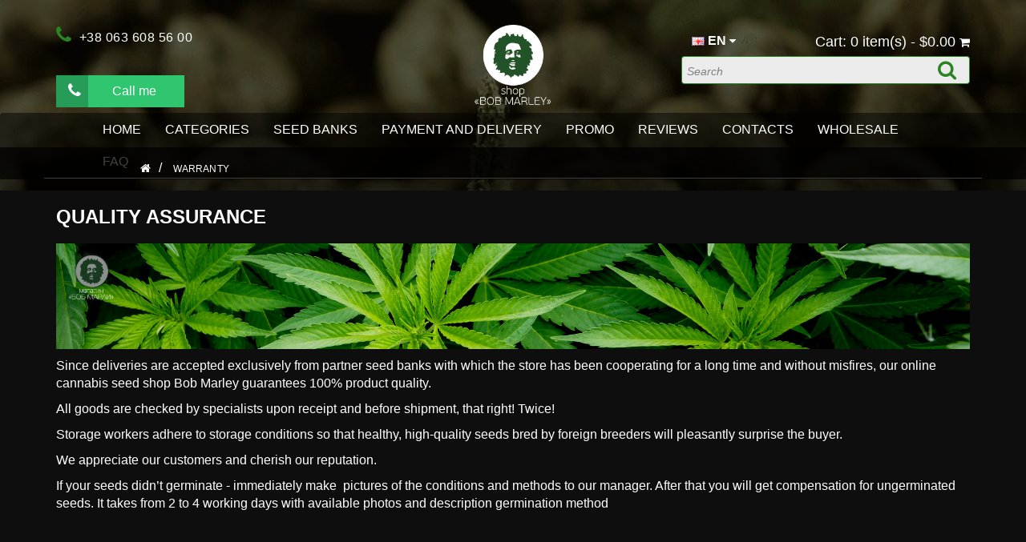

--- FILE ---
content_type: text/html; charset=utf-8
request_url: https://en.konoplisemena.com/garantiya
body_size: 5208
content:
<!DOCTYPE html> <!--[if IE]><![endif]--> <!--[if IE 8 ]><html dir="ltr" lang="en" class="ie8"><![endif]--> <!--[if IE 9 ]><html dir="ltr" lang="en" class="ie9"><![endif]--> <!--[if (gt IE 9)|!(IE)]><!--> <html dir="ltr" lang="en"> <!--<![endif]--> <head> <meta charset="UTF-8" /> <meta name="viewport" content="width=device-width, initial-scale=1"> <meta name = "format-detection" content = "telephone=no"> <meta http-equiv="X-UA-Compatible" content="IE=edge"> <title>Quality assurance for elite seeds from Bob Marley seed shop</title> <base href="https://en.konoplisemena.com/" /> <meta name="description" content="Cannabis seeds by mail with a germination guarantee. Anonymous purchase of top-quality rare stains" /> <meta name="keywords" content= "buy cannabis seeds, buy marijuana seeds, buy cannabis seeds, marijuana strains
" /> <meta property="og:title" content="Quality assurance for elite seeds from Bob Marley seed shop" /> <meta property="og:type" content="website" /> <meta property="og:url" content="https://en.konoplisemena.com/garantiya" /> <meta property="og:image" content="https://en.konoplisemena.com/image/catalog/semena-konoplien-min.png" /> <meta property="og:site_name" content="Bob Marley shop" /> <script src="catalog/view/javascript/jquery/jquery-2.1.1.min.js" type="text/javascript"></script> <link href="catalog/view/javascript/bootstrap/css/bootstrap.min.css" rel="stylesheet" media="screen" /> <script src="catalog/view/javascript/mf/jquery-ui.min.js" type="text/javascript"></script> <script src="catalog/view/javascript/bootstrap/js/bootstrap.min.js" type="text/javascript"></script> <link href="catalog/view/javascript/font-awesome/css/font-awesome.min.css" rel="stylesheet" > <link href="catalog/view/theme/theme420/css/stylesheet.css" rel="stylesheet"> <script src="catalog/view/theme/theme420/js/classie.js"></script> <link href="catalog/view/theme/theme420/css/lightslider.min.css" rel="stylesheet"> <link href="catalog/view/theme/theme420/css/style.css?v=9.2" rel="stylesheet"> <link href="catalog/view/theme/theme420/css/responsive.css?v=4" rel="stylesheet"> <link href="catalog/view/theme/theme420/jbcallme/css/jquery.jbcallme.css?v=2" rel="stylesheet"> <script src="catalog/view/theme/theme420/js/rating.js"></script> <script src="catalog/view/javascript/common.js?v=6" type="text/javascript"></script> <link href="https://en.konoplisemena.com/image/catalog/favicon.png" rel="icon" /> <!-- Global site tag (gtag.js) - Google Analytics --> <script async src="https://www.googletagmanager.com/gtag/js?id=UA-150093570-1"></script> <script>
  window.dataLayer = window.dataLayer || [];
  function gtag(){dataLayer.push(arguments);}
  gtag('js', new Date());

  gtag('config', 'UA-150093570-1');
</script> </head> <body class="information-information"> <header id="header-small"> <div class="head-darker"> <div class="container"> <div class="row"> <div class="col-sm-4"> <p class="phone-number"><i class="fa fa-phone"></i> <span class="hidden-xs hidden-sm">+38 063 608 56 00</span> <a class="visible-xs-inline visible-sm-inline" href="tel:+38 063 608 56 00">+38 063 608 56 00</a> </p> <!-- 
        <p class="phone-number"><i class="fa fa-phone"></i> <span class="hidden-xs hidden-sm"></span> <a class="visible-xs-inline visible-sm-inline" href="tel:"></a> </p> <p class="phone-number"><i class="fa fa-phone"></i> <span class="hidden-xs hidden-sm"></span> <a class="visible-xs-inline visible-sm-inline" href="tel:"></a> </p> <p class="phone-number"><i class="fa fa-phone"></i> <span class="hidden-xs hidden-sm">(Wholesale from 300 seeds)</span> <a class="visible-xs-inline visible-sm-inline" href="tel:"> (Опт)</a> </p> --> <div class="phone-number"> <button class="callme"><span class="fa fa-phone" aria-hidden="true"></span> Call me</button> </div> </div> <div class="col-sm-4"> <div id="logo"> <a href="https://en.konoplisemena.com/"><img src="https://en.konoplisemena.com/image/catalog/semena-konoplien-min.png" title="Bob Marley shop" alt="семена конопли купить" /></a> </div> </div> <div class="col-sm-4"> <div class="clearfix"> <div class="pull-left"> <div class="btn-group"> <button class="btn btn-link dropdown-toggle" data-toggle="dropdown" style="color:#fff;text-transform:uppercase;font-weight: bold;"> <img src="/image/flags/gb.png"> <span>en</span> <i class="fa fa-caret-down"></i> </button> <ul class="dropdown-menu" style="color:#fff;text-transform:uppercase;"> <li><a href="https://konoplisemena.com/ru/" style="color:#fff"><img src="/image/flags/ru.png" style="margin: 5px 5px"> ru</a></li> <li><a href="https://ge.konoplisemena.com/" style="color:#fff"><img src="/image/flags/ge.png" style="margin: 5px 5px"> ge</a></li> <li><a href="https://konoplisemena.com/ua" style="color:#fff"><img src="/image/flags/ua.png" style="margin: 5px 5px"> ua</a></li> </ul> </div> </div> <div class="cart-block"> <a href="/cart">
    Cart: 0 item(s) - $0.00  <i class="fa fa-shopping-cart"></i> </a> </div> </div> <div id="search" class="input-group"> <input type="text" name="search" value="" placeholder="Search" class="form-control input-lg" /> <span class="input-group-btn"> <button type="button" class="btn btn-default btn-lg"><i class="fa fa-search"></i></button> </span> </div> </div> </div> </div> <nav id="menu" class="navbar"> <div class="container"> <div class="navbar-header"><span id="category" class="visible-xs">Menu</span> <button type="button" class="btn btn-navbar navbar-toggle" data-toggle="collapse" data-target=".navbar-ex1-collapse"><i class="fa fa-bars"></i></button> </div> <div class="collapse navbar-collapse navbar-ex1-collapse"> <ul class="nav navbar-nav"> <li><a href="/">Home</a></li> <li class="dropdown"><a href="#" class="dropdown-toggle" data-toggle="dropdown">Categories</a> <div class="dropdown-menu"> <div class="dropdown-inner"> <ul class="list-unstyled"> <li><a href="/autofem">AUTOFEMINIZED</a></li> <li><a href="/feminized">FEMINIZED</a></li> <li><a href="/notfeminised">NOT FEMINIZED</a></li> <li><a href="/newbies">FOR NEWBIES</a></li> <li><a href="/indica">INDICA</a></li> <li><a href="/sativa">SATIVA</a></li> <li><a href="/indoor">INDOOR</a></li> <li><a href="/outdoor">OUTDOOR</a></li> <li><a href="/meditsinskie-sorta">Medical grades</a></li> <li><a href="/semena-konopli-poshtuchno">SEEDS POSTED</a></li> <li><a href="/populyarnyie-sorta-konopli">Popular varieties</a></li> <li><a href="/small">SMALL (40-80СМ)</a></li> <li><a href="/medium">MIDDLE (80-150СМ)</a></li> <li><a href="/big">BIG (160-220СМ)</a></li> <li><a href="/giants">GIANTS (2,4-3,5М)</a></li> </ul> </div> </div> </li> <li class="dropdown"><a href="sidbanki" class="dropdown-toggle" data-toggle="dropdown">Seed banks</a> <div class="dropdown-menu"> <div class="dropdown-inner"> <ul class="list-unstyled"> <li><a href="/bob-marley-seeds">BOB MARLEY SEEDS</a></li> <li><a href="/divine-seeds">Divine Seeds</a></li> <li><a href="/mandala-seeds">Mandala Seeds</a></li> <li><a href="semena-iz-gollandii">Holland</a></li> </ul> </div> </div> </li> <li class="dropdown"><a href="#" class="dropdown-toggle" data-toggle="dropdown">PAYMENT AND DELIVERY</a> <div class="dropdown-menu"> <div class="dropdown-inner"> <ul class="list-unstyled"> <li><a href="/oplata">PAYMENT</a></li> <li><a href="/garantiya">Warranty</a></li> <li><a href="/pricelist/">PRICE LIST</a></li> </ul> </div> </div> </li> <li class="dropdown"><a href="#" class="dropdown-toggle" data-toggle="dropdown">PROMO</a> <div class="dropdown-menu"> <div class="dropdown-inner"> <ul class="list-unstyled"> <li><a href="/specials/">Promo</a></li> <li><a href="/besplatno-semena-konopli/">Seeds for free</a></li> </ul> </div> </div> </li> <li><a href="/reviews/">Reviews</a></li> <li><a href="/contact-us/">Contacts</a></li> <li><a href="semena-konopli-optom">WHOLESALE</a></li> <li><a href="/faq/">FAQ</a></li> </ul> </div> </div> </nav> </div> </header> <div class="path"> <div class="container"> <ul class="breadcrumbs list-unstyled"> <li><a href="https://en.konoplisemena.com/"><i class="fa fa-home"></i></a></li> <li><a href="https://en.konoplisemena.com/garantiya">Warranty</a></li> </ul> </div> </div> <div class="container"> <div class="row"> <div id="content" class="col-sm-12 information"> <h1 class="title">Quality assurance</h1> <p><img src="https://konoplisemena.com/image/catalog/konoplisemena.jpg" title="Семена конопляные - гарантия" alt="Заказать семена конопляные почтой" class="img-responsive"></p> <p>Since deliveries are accepted exclusively from partner seed banks with which the store has been cooperating for a long time and without misfires, our online cannabis seed shop Bob Marley guarantees 100% product quality.</p><p>All goods are checked by specialists upon receipt and before shipment, that right! Twice!&nbsp;</p><p>Storage workers adhere to storage conditions so that healthy, high-quality seeds bred by foreign breeders will pleasantly surprise the buyer.&nbsp;</p><p>We appreciate our customers and cherish our reputation.</p><div><div>If your seeds didn’t germinate - immediately make&nbsp; pictures of the conditions and methods to our manager. After that you will get compensation for ungerminated seeds. It takes from 2 to 4 working days with available photos and description germination method</div></div><div><br></div><div><br></div><p><br></p><div><br></div> <p>Your pots should never be empty!</p><div>Best regards</div><div><br></div><div>Administration<br></div> <div class="article-info"> </div></div> </div> </div> <footer> <div class="container"> <div class="row"> <div class="col-sm-8"> <style>
          .footer_link_3, .footer_link_5, .footer_link_6{
            display:none!important;
          }
         </style> <ul class="nav navbar-nav"> <li  class='footer_link_1' > <a href="about_us" >
              About Us            </a> </li> <li  class='footer_link_2' > <a href="/reviews/" >
              Reviews            </a> </li> <li  class='footer_link_3' > <a href="/semena-konopli-optom/" >
              Wholesale            </a> </li> <li  class='footer_link_4' > <a href="contact-us/" >
              Contacts            </a> </li> <li  class='footer_link_5' > <a href="https://konoplisemena.com/" >
              Купить семена конопли            </a> </li> </ul> <p></p> </div> <div class="col-sm-4"> <span class="pull-right">Email: <a href="/cdn-cgi/l/email-protection#6615030302152409042b07140a031f26010b070f0a4805090b"><span class="__cf_email__" data-cfemail="a0d3c5c5c4d3e2cfc2edc1d2ccc5d9e0c7cdc1c9cc8ec3cfcd">[email&#160;protected]</span></a></span> </div> </div> <div class="copyright clearfix"> <!--      <div class="pull-left"> <a href="https://plus.google.com/u/0/106153040912777568305" target="_blank"> <img src="/image/catalog/gplus_icon.png"> </a> <a href="https://t.me/konoplisemena" target="_blank"> <img src="/image/tg-min.png"> </a> <a href="https://www.youtube.com/channel/UCYQ1yB3j9_8Dj9vyy20LPbQ" target="_blank"> <img src="/image/catalog/yt_icon.png"> </a> <a href="https://www.facebook.com/konoplisemena.BobMarley/" target="_blank"> <img src="/image/catalog/fb_icon.png"> </a> </div> --> <p class="pull-right">Acquired seeds can only be used for legal purposes. We remind you that their germination is prohibited. <br>
The information is intended for visitors over 18 years of age and for educational purposes. <br> <br> Bob Marley does not promote the use of cannabis and other psychotropic substances.
         <br>Copyright © 2026 Bob Marley shop All rights reserved.
      </p> </div> </div> </footer> <div class="modal fade bs-example-modal-sm" tabindex="-1" role="dialog"> <div class="modal-dialog modal-sm" role="document"> <div class="modal-content"> <div class="modal-header"> <button type="button" class="close" data-dismiss="modal" aria-label="Close"><span aria-hidden="true">&times;</span></button> <p class="modal-title">Item added</p> </div> <div class="modal-body"> </div> <div class="modal-footer"> <button type="button" class="btn btn-default" data-dismiss="modal">Keep Shopping</button> <a href="/cart" class="btn btn-primary">Place an Order</a> </div> </div><!-- /.modal-content --> </div> </div> <script data-cfasync="false" src="/cdn-cgi/scripts/5c5dd728/cloudflare-static/email-decode.min.js"></script><script src="catalog/view/theme/theme420/js/lightslider.min.js"></script> <script src="catalog/view/theme/theme420/jbcallme/js/jquery.jbcallme.min.js?v=1.1"></script> <script>
  $(".navbar-nav a[href='" + window.location.pathname + "']").addClass('active');

  function insertProperty(string, propName, propValue) {
    var propToReplace = "{{" + propName + "}}";
    string = string.replace(new RegExp(propToReplace, "g"), propValue);
    return string;
  }

  function getTemplate(template,callback) {
    $.ajax({url: '/catalog/view/theme/theme420/js/' + template + '.html', type: 'get'})
        .done(function( data ) {
          callback.call(data);
        });
  }

  function buildAttributes(attributes){
    var attributesHtml = '';
    attributes.forEach(function(attribute){
      attributesHtml = attributesHtml + '<li>' + attribute.name + ': ' + attribute.text + '</li>'
    });
    return attributesHtml;
  }

  $(document).ready(function() {

    $('.show-category').click(function() {
      $.ajax({ url: '/index.php?route=common/categlist/products', 
               type: 'post', 
               data: { category_id: $(this).data('category')}
             })
      .done(function( data ) {
        getTemplate('category-template' ,function () {
          var finalHtml = this;
          var category = data.category;

          finalHtml = insertProperty(finalHtml, 'name', category.name);
          finalHtml = insertProperty(finalHtml, 'image', category.image);
          finalHtml = insertProperty(finalHtml, 'url', category.url);
          finalHtml = insertProperty(finalHtml, 'description', category.description);

          getTemplate('product-template', function() {
            var productsHtml = '';
            category.products.forEach(function(product) {
              productHtml = this;
              productHtml = insertProperty(productHtml, 'name', product.name);
              productHtml = insertProperty(productHtml, 'attributes', buildAttributes(product.attributes));
              productHtml = insertProperty(productHtml, 'thumb', product.thumb);
              productHtml = insertProperty(productHtml, 'price', product.price);
              productHtml = insertProperty(productHtml, 'url', product.href);
              productHtml = insertProperty(productHtml, 'product_id', product.product_id);
              productsHtml = productsHtml + productHtml;
            }, this);
            finalHtml = insertProperty(finalHtml, 'products', productsHtml);
            $('.category-row').html(finalHtml);
            $('.category-row').show();
            $.scrollTo($('.category-row'), 800);
            //  $('.category-row').slideUp();
    //  $(category).slideDown('slow');
		//	setTimeout(function () {
    //    $('html, body').animate({
    //      scrollTop: $(category).offset().top
    //    }, 1000);
  	//	}, 500);            
          });
        });
      });

    });
    $('aside').append($('label[for="input-sort"]'));
    $('aside').append($('#input-sort'));
    $('aside').append($('label[for="input-limit"]'));
    $('aside').append($('#input-limit'));
    $('#list-view').parent().parent().remove();
      
        $('#thumbs').lightSlider({
            gallery:true,
            item:1,
            loop:true,
            thumbItem:3,
            autoWidth:false,
            thumbMargin: 10,
            slideMargin:10,
            enableDrag: false,
            currentPagerPosition:'left',
            onSliderLoad: function(el) {
				$('.lSPager').width($('.lSPager').width()+20);
			}
        	});	

$(function() {
    $("#rating_star").rating_widget({
        starLength: '5',
        initialValue: '',
        callbackFunctionName: 'processRating',
        inputAttr: 'entry-id',
        url: 'data-url'
    });
});
  });
</script> <!-- Facebook Pixel Code --> <script>
!function(f,b,e,v,n,t,s){if(f.fbq)return;n=f.fbq=function(){n.callMethod?
n.callMethod.apply(n,arguments):n.queue.push(arguments)};if(!f._fbq)f._fbq=n;
n.push=n;n.loaded=!0;n.version='2.0';n.queue=[];t=b.createElement(e);t.async=!0;
t.src=v;s=b.getElementsByTagName(e)[0];s.parentNode.insertBefore(t,s)}(window,
document,'script','https://connect.facebook.net/en_US/fbevents.js');
fbq('init', '1767913440141329'); // Insert your pixel ID here.
fbq('track', 'PageView');
</script> <noscript><img height="1" width="1" style="display:none"
src="https://www.facebook.com/tr?id=1767913440141329&ev=PageView&noscript=1"
/></noscript> <!-- DO NOT MODIFY --> <!-- End Facebook Pixel Code --> <!--VK--> <script type="text/javascript">(window.Image ? (new Image()) : document.createElement('img')).src = location.protocol + '//vk.com/rtrg?r=v2YAoH29PUOZt3HhAvbpWFDnzEibxXr2*dOeSaDr3epYC/ziP0UVmB5JsKO2nFz8gT00PQSsiUi3CJOJFy2pAQbee4qQP0ux5AFZ9IkCBgV*16F//bz4AWRR5GL2NJvAcO1vkpL7gP27Hecodz1*xCoEKz*dR3fpOrPMEBG*KH4-&pixel_id=1000061500';</script> </body> </html>


--- FILE ---
content_type: text/css
request_url: https://en.konoplisemena.com/catalog/view/theme/theme420/css/stylesheet.css
body_size: 3951
content:
* {
    -webkit-box-sizing: border-box;
    -moz-box-sizing: border-box;
    box-sizing: border-box;
}

html {
    color: #222;
    font-size: 1em;
    font-family: 'Calibri', sans-serif;
    line-height: 1.2;
    position: relative;
    min-height: 100%;
}

body {
	font-family: "Calibri", sans-serif, "Helvetica Neue",Helvetica,Arial;
	font-weight: 400;
	color: #fff;
    background-color: #0e0e0e;
	width: 100%;
    font-size: 16px;
    margin-bottom: 50px;
}

h1, h2, h3, h4, h5, h6 {
	color: #fff;
}
/* default font size */
.fa {
	font-size: 14px;
}
/* Override the bootstrap defaults */
h1 {
	font-size: 23px;
	text-transform: uppercase;
}
h2 {
	font-size: 27px;
}
h3 {
	font-size: 24px;
}
h4 {
	font-size: 15px;
}
h5 {
	font-size: 12px;
}
h6 {
	font-size: 14px;
}
a {
	color: #2b8422;
}
a:hover {
	text-decoration: none;
}
legend {
	font-size: 1em;
	padding: 7px 0px;
    border-bottom: 1px solid #2b8422;
    color: #fff;
    text-transform: uppercase;
    
}
label {
	font-size: 14px;
	font-weight: normal;
}
select.form-control, textarea.form-control, input[type="text"].form-control, input[type="password"].form-control, input[type="datetime"].form-control, input[type="datetime-local"].form-control, input[type="date"].form-control, input[type="month"].form-control, input[type="time"].form-control, input[type="week"].form-control, input[type="number"].form-control, input[type="email"].form-control, input[type="url"].form-control, input[type="search"].form-control, input[type="tel"].form-control, input[type="color"].form-control {
	font-size: 16px;
	padding: 0 0 0 5px;
}

.form-control {
  border-radius: 2px;
  -moz-border-radius: 2px;
  -webkit-border-radius: 2px;
  border-color: #2b8422;
  background-color: #000;
  color: #fff;
}

.form-control:focus {
    border-color: #73c76b;
    outline: 0;
    -webkit-box-shadow: inset 0 1px 1px rgba(0,0,0,.075),0 0 8px rgba(102, 233, 102, 0.6);
    box-shadow: inset 0 1px 1px rgba(0,0,0,.075),0 0 8px rgba(102, 233, 102, 0.6);
}

.input-group input, .input-group select, .input-group .dropdown-menu, .input-group .popover {
	font-size: 12px;
}
.input-group .input-group-addon {
	font-size: 12px;
	height: 30px;
}

.btn.focus, .btn:focus, .btn:hover {
    color: #fff;
    text-decoration: none;
}

/* Fix some bootstrap issues */
span.hidden-xs, span.hidden-sm, span.hidden-md, span.hidden-lg {
	display: inline;
}

.nav-tabs {
	margin-bottom: 15px;
}
div.required .control-label:before {
	content: '* ';
	color: #F00;
	font-weight: bold;
}

.control-label {padding:5px;}
/* Gradent to all drop down menus */
.dropdown-menu li > a:hover {
	text-decoration: none;
	color: #ffffff;
	background-color: #1d7412;
/*	background-image: linear-gradient(to bottom, #23a1d1, #1f90bb);*/
/*	background-repeat: repeat-x;*/
}
/* top */
#top {
	background-color: #000;
	border-bottom: 1px solid #e2e2e2;
	padding: 4px 0px 3px 0;
	min-height: 40px;
}
#top .container {
	padding: 0 20px;
}
#top #currency .currency-select {
	text-align: left;
}
#top #currency .currency-select:hover {
	text-shadow: none;
	color: #ffffff;
	background-color: #1d7412;
/*
	background-image: linear-gradient(to bottom, #23a1d1, #1f90bb);
	background-repeat: repeat-x;
*/
}
#top .btn-link, #top-links li, #top-links a {
	color: #fff;
	text-decoration: none;
}
#top .btn-link:hover, #top-links a:hover {
	color: #b0ffb0;
}
#top-links .dropdown-menu a {
	text-shadow: none;
}
#top-links .dropdown-menu a:hover {
	color: #FFF;
}
#top .btn-link strong {
	font-size: 14px;
        line-height: 14px;
}
#top-links {
	padding-top: 6px;
}
#top-links a + a {
	margin-left: 15px;
}
/* logo */
#logo {
	margin: 0 0 10px 0;
}
/* search */
#search {
	margin-bottom: 10px;
}
#search .input-lg {
    background: #ebebeb;
    box-shadow: none;
    font-weight: normal;
    border-radius: 4px;
    -moz-border-radius: 4px;
    -webkit-border-radius: 4px;
    color: #262626;
    font-size: 1.2em;
    height: 35px;
    padding-left: .3em;
  border-right: none;
}
#search .btn-lg {
    height: 35px;
    color: #2b8422;
    background: #ebebeb;
    border-left: none;
    margin-left: -3px;
}

#search .input-lg::-webkit-input-placeholder {
  color:#808080;
  font-style: italic;
  font-size: 14px;
}
#search .input-lg::-moz-placeholder {
    color:#808080;
  font-style: italic;
  font-size: 14px;
}/* Firefox 19+ */
#search .input-lg:-moz-placeholder {
  color:#808080;
  font-style: italic;
  font-size: 14px;
}/* Firefox 18- */
#search .input-lg:-ms-input-placeholder {
    color:#808080;
  font-style: italic;
  font-size: 14px;
}

#search .btn-lg .fa {
    margin: 0;
    padding: 0;
    font-size: 25px;
    margin-top: -6px;
}

/* cart */
#cart {
	margin-bottom: 10px;
}
#cart > .btn {
    font-size: 1.3em;
	line-height: 18px;
	color: #FFF;
}
#cart.open > .btn {
	background-image: none;
	background-color: rgba(255,255,255,0.1);
	border: 1px solid #FFF;
	color: #FFF;
	box-shadow: none;
	text-shadow: none;
}
#cart.open > .btn:hover {
	color: #FFF;
}
#cart .dropdown-menu {
	background-color: rgba(0,0,0,0.8);
    border-radius: 0;
	z-index: 1001;
	min-width: 100%;
}

#cart .dropdown-menu a {
  color: #2b8422;
}

.img-thumbnail {
  padding: 0;
}


#cart .dropdown-menu li p {
	margin: 20px 0;
}
/* menu */
#menu {
  min-height: 40px;
  text-transform: uppercase;
  margin-top: 30px;
  background-color: rgba(0,0,0,0.5);
}

#menu > .container {
  border-bottom: 1px #fff solid;
}

#menu .navbar-nav {
  float: none;
  margin: auto;
  width: 95%;
}

#menu .nav > li > a {
	color: #fff;
	text-shadow: 0 -1px 0 rgba(0, 0, 0, 0.25);
	padding: 10px 15px 10px 15px;
	min-height: 15px;
	background-color: transparent;
}
#menu .nav > li > a:hover, #menu .nav > li.open > a {
	background-color: rgba(0, 0, 0, 0.3);
}
#menu .dropdown-menu {
	padding-bottom: 5px;
}
#menu .dropdown-inner {
	display: table;
}
#menu .dropdown-inner ul {
	display: table-cell;
}
#menu .dropdown-inner a {
	min-width: 160px;
	display: block;
	padding: 3px 20px;
	clear: both;
	line-height: 20px;
	color: #fff;
	font-size: 12px;
}
#menu .dropdown-inner li a:hover {
	color: #FFFFFF;
}
#menu .see-all {
	display: block;
	margin-top: 0.5em;
	border-top: 1px solid #DDD;
	padding: 3px 20px;
	-webkit-border-radius: 0 0 4px 4px;
	-moz-border-radius: 0 0 4px 4px;
	border-radius: 0 0 3px 3px;
	font-size: 12px;
}
#menu .see-all:hover, #menu .see-all:focus {
	text-decoration: none;
	color: #ffffff;
	background-color: #229ac8;
	background-image: linear-gradient(to bottom, #23a1d1, #1f90bb);
	background-repeat: repeat-x;
}
#menu #category {
	float: left;
	padding-left: 15px;
	font-size: 16px;
	font-weight: 700;
	line-height: 40px;
	color: #fff;
	text-shadow: 0 1px 0 rgba(0, 0, 0, 0.2);
}
#menu .btn-navbar {
	font-size: 15px;
	font-stretch: expanded;
	color: #FFF;
	padding: 2px 18px;
	float: right;
	background-color: #229ac8;
	background-image: linear-gradient(to bottom, #23a1d1, #1f90bb);
	background-repeat: repeat-x;
	border-color: #1f90bb #1f90bb #145e7a;
}
#menu .btn-navbar:hover, #menu .btn-navbar:focus, #menu .btn-navbar:active, #menu .btn-navbar.disabled, #menu .btn-navbar[disabled] {
	color: #ffffff;
	background-color: #229ac8;
}

/* content */
/*#content {
	min-height: 600px;
}*/
/* footer */
footer {
    position: absolute;
    bottom: 0;
    width: 100%;
	margin-top: 30px;
	padding-top: 10px;
	color: #e2e2e2;
    height: 50px; 
}
footer hr {
	border-top: none;
	border-bottom: 1px solid #666;
}
footer a {
	color: #fff;
}
footer a:hover {
	color: #fff;
}
footer h5 {
	font-family: 'Calibri', sans-serif;
	font-size: 13px;
	font-weight: bold;
	color: #fff;
}
/* alert */
.alert {
  padding: 8px 14px 8px 14px;
  border-radius: 0;
  -moz-border-radius: 0;
  -webkit-border-radius: 0;
  background-color: transparent;
  color: #fff;
}

button.close {
  opacity: 1;
  color: #fff;
}

/* breadcrumb */
.breadcrumb {
	margin: 0 0 20px 0;
	padding: 8px 0;
	border: 1px solid #ddd;
}
.breadcrumb i {
	font-size: 15px;
}
.breadcrumb > li {
	text-shadow: 0 1px 0 #FFF;
	padding: 0 20px;
	position: relative;
	white-space: nowrap;
}
.breadcrumb > li + li:before {
	content: '';
	padding: 0;
}
.breadcrumb > li:after {
	content: '';
	display: block;
	position: absolute;
	top: -3px;
	right: -5px;
	width: 26px;
	height: 26px;
	border-right: 1px solid #DDD;
	border-bottom: 1px solid #DDD;
	-webkit-transform: rotate(-45deg);
	-moz-transform: rotate(-45deg);
	-o-transform: rotate(-45deg);
	transform: rotate(-45deg);
}
.pagination {
	margin: 0;
}
/* buttons */
.buttons {
	margin: 1em 0;
}
.btn {
	padding: 7.5px 12px;
	font-size: 12px;
	border-radius: 4px;
    border-color: #2b8422;
    background: #2b8422;
}
.btn-xs {
	font-size: 9px;
}
.btn-sm {
	font-size: 10.2px;
}
.btn-lg {
	padding: 10px 16px;
	font-size: 15px;
}
.btn-group > .btn, .btn-group > .dropdown-menu, .btn-group > .popover {
	font-size: 16px;
}
.btn-group > .btn-xs {
	font-size: 9px;
}
.btn-group > .btn-sm {
	font-size: 10.2px;
}
.btn-group > .btn-lg {
	font-size: 15px;
}
.btn-default {
	color: #777;
	text-shadow: 0 1px 0 rgba(255, 255, 255, 0.5);
	background-color: #e7e7e7;
	background-image: linear-gradient(to bottom, #eeeeee, #dddddd);
	background-repeat: repeat-x;
}
.btn-primary {
	color: #ffffff;
	text-shadow: 0 -1px 0 rgba(0, 0, 0, 0.25);
	background-color: #2b8422;
	background-repeat: repeat-x;
}
.btn-primary:hover, .btn-primary:active, .btn-primary.active, .btn-primary.disabled, .btn-primary[disabled] {
	background-color: #2b8422;
	background-position: 0 -15px;
  	border: 1px solid #cccccc;
}
.btn-warning {
	color: #ffffff;
	text-shadow: 0 -1px 0 rgba(0, 0, 0, 0.25);
	background-color: #faa732;
	background-image: linear-gradient(to bottom, #fbb450, #f89406);
	background-repeat: repeat-x;
	border-color: #f89406 #f89406 #ad6704;
}
.btn-warning:hover, .btn-warning:active, .btn-warning.active, .btn-warning.disabled, .btn-warning[disabled] {
	box-shadow: inset 0 1000px 0 rgba(0, 0, 0, 0.1);
}
.btn-danger {
	color: #ffffff;
	text-shadow: 0 -1px 0 rgba(0, 0, 0, 0.25);
	background-color: #da4f49;
	background-image: linear-gradient(to bottom, #ee5f5b, #bd362f);
	background-repeat: repeat-x;
	border-color: #bd362f #bd362f #802420;
}
.btn-danger:hover, .btn-danger:active, .btn-danger.active, .btn-danger.disabled, .btn-danger[disabled] {
	box-shadow: inset 0 1000px 0 rgba(0, 0, 0, 0.1);
}
.btn-success {
	color: #ffffff;
	text-shadow: 0 -1px 0 rgba(0, 0, 0, 0.25);
	background-color: #5bb75b;
	background-image: linear-gradient(to bottom, #62c462, #51a351);
	background-repeat: repeat-x;
	border-color: #51a351 #51a351 #387038;
}
.btn-success:hover, .btn-success:active, .btn-success.active, .btn-success.disabled, .btn-success[disabled] {
	box-shadow: inset 0 1000px 0 rgba(0, 0, 0, 0.1);
}
.btn-info {
	color: #ffffff;
	text-shadow: 0 -1px 0 rgba(0, 0, 0, 0.25);
	background-color: #df5c39;
	background-image: linear-gradient(to bottom, #e06342, #dc512c);
	background-repeat: repeat-x;
	border-color: #dc512c #dc512c #a2371a;
}
.btn-info:hover, .btn-info:active, .btn-info.active, .btn-info.disabled, .btn-info[disabled] {
	background-image: none;
	background-color: #df5c39;
}
.btn-link {
	border-color: rgba(0, 0, 0, 0);
	cursor: pointer;
	color: #23A1D1;
	border-radius: 0;
}
.btn-link, .btn-link:active, .btn-link[disabled] {
	background-color: rgba(0, 0, 0, 0);
	background-image: none;
	box-shadow: none;
}
.btn-inverse {
	color: #ffffff;
	text-shadow: 0 -1px 0 rgba(0, 0, 0, 0.25);
	background-color: #363636;
	background-image: linear-gradient(to bottom, #444444, #222222);
	background-repeat: repeat-x;
	border-color: #222222 #222222 #000000;
}
.btn-inverse:hover, .btn-inverse:active, .btn-inverse.active, .btn-inverse.disabled, .btn-inverse[disabled] {
	background-color: #222222;
	background-image: linear-gradient(to bottom, #333333, #111111);
}
/* list group */
.list-group a {
	border: 1px solid #DDDDDD;
	color: #888888;
	padding: 8px 12px;
}
.list-group a.active, .list-group a.active:hover, .list-group a:hover {
	color: #444444;
	background: #eeeeee;
	border: 1px solid #DDDDDD;
	text-shadow: 0 1px 0 #FFF;
}
/* carousel */
.carousel-caption {
	color: #FFFFFF;
	text-shadow: 0 1px 0 #000000;
}
.carousel-control .icon-prev:before {
	content: '\f053';
	font-family: FontAwesome;
}
.carousel-control .icon-next:before {
	content: '\f054';
	font-family: FontAwesome;
}
/* product list */
.product-thumb {
	margin-bottom: 20px;
	overflow: auto;
}
.product-thumb .image {
	text-align: center;
}
.product-thumb .image a {
	display: block;
}
.product-thumb .image a:hover {
	opacity: 0.8;
}
.product-thumb .image img {
	margin-left: auto;
	margin-right: auto;
}
.product-grid .product-thumb .image {
	float: none;
}

.product-thumb h4 {
	font-weight: bold;
}
.product-thumb .caption {
	padding: 0 20px;
	min-height: 180px;
}
.product-list .product-thumb .caption {
	margin-left: 230px;
}

.product-thumb .rating {
	padding-bottom: 10px;
}
.rating .fa-stack {
	font-size: 8px;
}
.rating .fa-star-o {
	color: #999;
	font-size: 15px;
}
.rating .fa-star {
	color: #2b8422;
	font-size: 15px;
}
.rating .fa-star + .fa-star-o {
	color: #2b8422;
}
h2.price {
	margin: 0;
}
.product-thumb .price {
  color: #fff;
  font-size: 30px;
  float: left;
  padding-right: 20px;
}
.product-thumb .price-new {
	font-weight: 600;
}
.product-thumb .price-old {
	color: #999;
	text-decoration: line-through;
	margin-left: 10px;
}
.product-thumb .price-tax {
	color: #999;
	font-size: 12px;
	display: block;
}
.product-thumb .button-group {
	border-top: 1px solid #ddd;
	background-color: #eee;
	overflow: auto;
}
.product-list .product-thumb .button-group {
	border-left: 1px solid #ddd;
}

.product-thumb .button-group button {
	width: 60%;
	border: none;
	display: inline-block;
	float: left;
	background-color: #eee;
	color: #888;
	line-height: 38px;
	font-weight: bold;
	text-align: center;
	text-transform: uppercase;
}
.product-thumb .button-group button + button {
	width: 20%;
	border-left: 1px solid #ddd;
}
.product-thumb .button-group button:hover {
	color: #444;
	background-color: #ddd;
	text-decoration: none;
	cursor: pointer;
}

.thumbnails {
	overflow: auto;
	clear: both;
	list-style: none;
	padding: 0;
	margin: 0;
}
.thumbnails > li {
	margin-left: 20px;
}
.thumbnails {
	margin-left: -20px;
}
.thumbnails > img {
	width: 100%;
}
.image-additional a {
	margin-bottom: 20px;
	padding: 5px;
	display: block;
	border: 1px solid #ddd;
}
.image-additional {
	max-width: 78px;
}
.thumbnails .image-additional {
	float: left;
	margin-left: 20px;
}


/* fixed product layouts used in left and right columns */
#column-left .product-layout, #column-right .product-layout {
	width: 100%;
}

/* fixed mobile cart quantity input */
.input-group .form-control[name^=quantity] {
	min-width: 50px;
}

/* Missing focus and border color to overwrite bootstrap */
.btn-info:hover, .btn-info:active, .btn-info.active, .btn-info.disabled, .btn-info[disabled] {
    background-image: none;
    background-color: #df5c39;
}

.hidden {display: none;}

blockquote {
	font-size: 16px;
	font-style: italic;
}

--- FILE ---
content_type: text/css
request_url: https://en.konoplisemena.com/catalog/view/theme/theme420/css/style.css?v=9.2
body_size: 7239
content:
.active.btn:focus, .btn:focus, .btn:focus:active, .focus.active.btn, .focus.btn, .focus.btn:active, a, a:active, a:focus, button, span {
    outline: none;
}
.dropdown-menu {
    border-radius: 0;
    border: 1px #fff solid;
    background-color: #000;
}
#header-main {
    display: block;
    text-align: center;
    background: url("../img/header_bg.jpg") no-repeat center top;
    position: relative;
    min-height: 700px;
}
#header-main .head-darker {
    padding-top: 1.57em;
    background-color: rgba(0, 0, 0, 0.5);
}
#header-main>.container.smaller {
    min-height: 208px;
}
#header-main #logo img {
    -webkit-transition: all .3s;
    -moz-transition: all .3s;
    -ms-transition: all .3s;
    -o-transition: all .3s;
    transition: all .3s;
}
#header-main>.container.smaller #logo img {
    height: 100px;
}
#header-small {
    display: block;
    text-align: center;
    background: url("../img/header_bg_sm.jpg") no-repeat center top;
    background-size: cover;
    position: relative;
    min-height: 238px;
}
#header-small .head-darker {
    padding-top: 31px;
    background-color: rgba(0, 0, 0, 0.5);
}
#header-small #logo img {
    height: 100px;
}
#header-small #menu {
    margin-top: 0;
}
.container.main {
    min-height: 1000px;
}
.scroll-down {
    position: absolute;
    bottom: 3.4em;
    left: 0;
    right: 0;
    margin: auto;
    width: 25px;
    height: 66px;
}
#header-main>.container {
    text-align: center;
    position: relative;
    -webkit-transition: min-height .3s;
    -moz-transition: min-height .3s;
    -ms-transition: min-height .3s;
    -o-transition: min-height .3s;
    transition: min-height .3s;
}
.phone-number {
    color: #fff;
    font-size: 16px;
    letter-spacing: .03em;
    margin-bottom: .28em;
    text-align: left;
}
.phone-number .fa {
    color: #2b8422;
    font-size: 1.5em;
    margin-right: 5px;
}
.phone-number a, .phone-number a:focus, .phone-number a:hover {
    color: #fff;
    border-bottom: 1px #fff dashed;
}
.nav .open>a, .nav .open>a:focus, .nav .open>a:hover {
    background-color: #000;
}
.navbar-nav li a.active:before {
    content: '';
    position: absolute;
    bottom: -2px;
    height: 3px;
    left: 0;
    right: 0;
    background: url("../img/menu_item_shine.png") no-repeat center top;
}
.header-content {
    position: absolute;
    top: 50%;
    padding: 0 50px;
    width: 100%;
    text-align: center;
    background-color: rgba(0, 0, 0, 0.5);
    font-size: 18px;
    text-transform: uppercase;
    padding-top: 30px;
}
.header-content .row {
    margin-bottom: 30px;
}
.header-content p {
    margin-top: 15px;
}
.header-content a, .header-content a:hover {
    color: #fff;
}
.header-content-inner {
    max-width: 1000px;
    margin-left: auto;
    margin-right: auto;
}
.header-content-inner h1 {
    font-size: 48px;
    text-transform: uppercase;
}
.header-content-inner hr {
    margin: 30px auto;
    border-color: #2b8422;
    border-width: 1px;
    max-width: 360px;
}
.cart-block {
    float: right;
    padding-top: 9px;
}
.cart-block>.fa {
    font-size: 1.3em;
}
.cart-block a {
    color: #fff;
    font-size: 18px;
}
.btn-transparent {
    border-radius: 0;
    background-color: transparent;
    border: 1px solid #fff;
}
.category-row {
    display: none;
}
.caption h4 a {
    text-transform: uppercase;
    font-size: 20px;
    color: #2b8422;
}
.category-view {
    padding-top: 1.45em;
    padding-bottom: 3.85em;
    min-height: 600px;
}
.item>.title {
    position: absolute;
    top: 0;
    left: 0;
    right: 0;
    min-height: 110px;
    padding-top: .8em;
    padding-bottom: 1.455em;
    background: url("../img/item_title_bg.png") repeat-x center top;
    -webkit-transition: top .3s ease-in-out;
    -moz-transition: top .3s ease-in-out;
    -ms-transition: top .3s ease-in-out;
    -o-transition: top .3s ease-in-out;
    transition: top .3s ease-in-out;
    margin: 0;
    text-transform: uppercase;
    text-align: center;
}
.item .title {
    color: #fff;
    text-transform: uppercase;
    text-align: center;
    padding: 19px 30px 0 30px;
}
.item a {
    color: #fff;
}
.item__caption .title {
    border-bottom: 1px solid #2b8422;
    padding-bottom: .7em;
    margin-bottom: .75em;
    text-transform: uppercase;
    text-align: center;
}
.category-view .col-sm-3 {
    padding: 0;
}
.item__caption {
    position: absolute;
    top: 0;
    left: 0;
    right: 0;
    bottom: 0;
    padding-top: 0;
    padding-left: 1em;
    padding-right: .83em;
    background-color: rgba(0, 0, 0, .6);
    max-height: 0;
    overflow: hidden;
    -webkit-transition: all .3s ease-in-out;
    -moz-transition: all .3s ease-in-out;
    -ms-transition: all .3s ease-in-out;
    -o-transition: all .3s ease-in-out;
    transition: all .3s ease-in-out;
    z-index: 11;
}
.item {
    position: relative;
    overflow: hidden;
    border: 1px solid #000;
}
.item:hover {
    border-color: rgb(43, 132, 34);
}
.item:hover .item__caption {
    max-height: 1000px;
    padding-top: 1.15em;
}
.item:hover>.title {
    top: -100%}
.category-view__example {
    position: relative;
    min-height: 375px;
}
.item .discount {
    position: absolute;
    bottom: 0;
    right: 0;
    padding-right: .2em;
    padding-bottom: .45em;
}
.item .discount:before {
    content: '';
    position: absolute;
    right: 0;
    bottom: 0;
    width: 0;
    height: 0;
    border-style: solid;
    border-width: 0 0 62px 62px;
    border-color: transparent transparent #e50e0e transparent;
    z-index: 1;
}
.item .discount p {
    display: inline-block;
    vertical-align: top;
    color: #fff;
    font-size: 1.1em;
    position: relative;
    z-index: 10;
    top: 15px;
}
.specials__category__example .item__caption li {
    font-size: .65em;
    margin-bottom: 2px;
}
.specials__category__example .item__caption__buy .price {
    font-size: 1em;
    margin-bottom: .25em;
}
.specials__category__example .item__caption__buy {
    padding-bottom: 0.25em;
}
.specials__category__example .item__caption__buy .btn {
    min-width: 110px;
    min-height: 20px;
    padding: 0;
}
.item__caption ul li {
    margin-bottom: .04em;
}
.show-all {
    position: absolute;
    bottom: 0;
    left: 0;
    right: 0;
}
.show-all>a {
    font-size: 1.4em;
    text-decoration: none;
    display: inline-block;
    vertical-align: top;
    color: #2b8422;
    background-color: #1f1f1f;
    min-width: 217px;
    min-height: 43px;
    text-align: center;
    padding: .55em 1.2em;
    position: relative;
    cursor: pointer;
}
.show-all>a:active, .show-all>a:focus, .show-all>a:hover {
    background-color: rgb(43, 132, 34);
    color: #fff;
}
.show-all>a:after, .show-all>a:after {
    content: '>>';
    position: absolute;
    font-size: 1.1em;
    text-decoration: none;
    display: inline-block;
    vertical-align: top;
    text-align: center;
    background-color: #1f1f1f;
    top: 0;
    bottom: 0;
    padding: .42em .64em;
    right: -2.44em;
}
.show-all>a:active:after, .show-all>a:active:after, .show-all>a:focus:after, .show-all>a:focus:after, .show-all>a:hover:after, .show-all>a:hover:after {
    background-color: rgb(43, 132, 34);
    color: #fff;
}
.category-view__example--desc__details {
    padding-left: .8em;
    padding-top: .35em;
    padding-bottom: .3em;
    margin-bottom: 15px;
    padding-right: 15px;
    border-left: 3px solid #2b8422;
    font-size: 1.1em;
}
.item__caption__buy {
    text-align: center;
    padding-bottom: 1.25em;
}
.item__caption__buy .price {
    margin-bottom: 0.55em;
    font-size: 2em;
}
.item__caption__buy button, .product-layout button {
    text-decoration: none;
    color: #fff;
    font-size: 1.15em;
    border-radius: 5px;
    -moz-border-radius: 5px;
    -webkit-border-radius: 5px;
    background-color: rgb(43, 132, 34);
    min-width: 131px;
    min-height: 33px;
    padding: .1em 1.6em;
    display: inline-block;
    border: none;
}
.item-buy {
    text-align: center;
    margin-bottom: 30px;
}
.product-list .item {
    display: none;
}
.product-grid .product-thumb {
    display: none;
}
.product-grid ul {
    font-size: 14px;
}
.product-grid .item {
    margin-bottom: 5px;
}
.product-grid .price {
    font-size: 22px;
    margin-bottom: 5px;
    text-align: center;
}
h1.title {
    font-size: 24px;
}
.title {
    margin: 0;
    font-weight: bold;
    color: #2b8422;
    text-transform: uppercase;
    padding-bottom: 20px;
}
.special-info .title .icon {
    margin-right: 1em;
}
.icon-title {
    display: inline-block;
    vertical-align: top;
    width: 20px;
    height: 20px;
    background: url("../img/sprites.png") no-repeat center top;
}
.icon--attention {
    background-position: -36px -61px;
    height: 29px;
    width: 34px;
    font-size: 24px;
    font-weight: bold;
    font-style: normal;
    color: #fff;
    text-align: center;
    padding-top: .08em;
}
@-moz-document url-prefix() {
    .title {
    margin-top: 20px;
}
}
.special-info {
    border-bottom: 1px solid #2b8422;
    padding: 20px 20px 10px 20px;
    margin: 10px 0 20px 0;
    background: url("../img/cat_view_bg.jpg") no-repeat center top;
}
.special-info .fa {
    font-size: 30px;
    padding-right: 20px;
    color: #ad7;
}
.information {
    padding-top: 20px;
}
.information>.title {
    color: #fff;
    text-transform: uppercase;
}
.info {
    padding-top: 15px;
    background: url("../img/cat_view_bg.jpg") center top;
    -webkit-box-shadow: 1px 1px 5px 6px rgba(0, 0, 0, 0.5);
    -moz-box-shadow: 1px 1px 5px 6px rgba(0, 0, 0, 0.5);
    box-shadow: 1px 1px 5px 6px rgba(0, 0, 0, 0.5);
}
.path {
    background-color: rgba(0, 0, 0, 0.75);
    text-align: left;
    position: relative;
    margin-top: -54px;
}
@-moz-document url-prefix() {
    .path {
    margin-top: -54px;
}
}
ul.breadcrumbs {
    padding: 15px 0 7px;
}
.breadcrumbs li {
    display: inline-block;
    vertical-align: top;
}
.breadcrumbs li:after, .breadcrumbs li:after {
    content: '/';
    position: relative;
    color: #fff;
    font-size: 1em;
    margin: 0 10px 0 10px;
}
.breadcrumbs li:last-child:after, .breadcrumbs li:last-child:after {
    display: none;
}
.breadcrumbs li a {
    color: #fff;
    text-decoration: none;
    font-size: .75em;
    letter-spacing: .01em;
    text-transform: uppercase;
}
#button-cart {
    width: 135px;
    display: inline-block;
}
#input-quantity {
    display: inline-block;
    width: 65px;
    height: 41px;
    margin: 10px;
}
.thumbs {
    margin-top: .5em;
}
.product-photos .lSSlideWrapper {
    overflow: hidden;
    position: initial;
}
.product-photos .lSSlideOuter {
    position: relative;
}
.product-photos .lSSlideOuter .lSPager.lSGallery {
    padding-top: .95em;
}
.product-photos .lSSlideOuter .lSPager.lSGallery:before {
    content: '';
    position: absolute;
    top: 0;
    bottom: 0;
    width: 15px;
    left: -15px;
}
.product-photos .lSAction>a {
    width: 9px;
    height: 16px;
    top: auto;
    bottom: 10%;
    background: url("../img/sprites.png") no-repeat;
}
.product-photos .lSAction>.lSPrev {
    background-position: -7px -100px;
    left: 2px;
}
.product-photos .lSAction>.lSNext {
    background-position: -51px -99px;
    right: 2px;
}
.lSSlideOuter .lSPager.lSGallery li.active, .lSSlideOuter .lSPager.lSGallery li:hover {
    border-radius: 0;
    -moz-border-radius: 0;
    -webkit-border-radius: 0;
    border: 1px solid #2b8422;
}
.lSSlideOuter .lSPager.lSGallery li.active a {
    display: block;
    width: 100%;
    height: 100%;
    position: relative;
}
.lSSlideOuter .lSPager.lSGallery li.active a:before, .lSSlideOuter .lSPager.lSGallery li.active a:before {
    content: '';
    position: absolute;
    top: 0;
    bottom: 0;
    left: 0;
    right: 0;
    background-color: rgba(0, 0, 0, .5);
}
.product-video {
    border-top: 1px solid #2b8422;
    margin-top: 1.15em;
    padding-top: 2.5em;
}
.product-video .title {
    margin-bottom: .6em;
    text-transform: uppercase;
    color: #fff;
}
.price {
    font-size: 25px;
    font-weight: bold;
}
.desc-details {
    position: relative;
    margin-top: 2.55em;
    padding-left: .95em;
    padding-top: .45em;
    border-bottom: 1px solid #2b8422;
    padding-bottom: 2.9em;
    margin-bottom: 20px;
}
.desc-details:before {
    content: '';
    position: absolute;
    width: 3px;
    height: 43px;
    background-color: #2b8422;
    left: 0;
    top: 70px;
}
.desc-details .title {
    font-size: 14px;
    padding-bottom: 5px;
}
.advantages-list {
    background-color: #1d1d1d;
}
#write-review {
    display: none;
}
.nav-tabs>li>a {
    border-radius: 0;
}
.nav-tabs>li.active>a, .nav-tabs>li.active>a:focus, .nav-tabs>li.active>a:hover {
    color: #fff;
    background-color: #000;
}
.single-review .date-added {
    color: #2b8422;
    float: right;
}
.single-review .author {
    float: left;
}
.single-review {
    margin-top: 1.35em;
}
.single-review__heading {
    margin-bottom: .7em;
}
.evaluation {
    margin-top: .6em;
}
.evaluation .fa-stack {
    color: #2b8422;
    width: 1em;
}
.add-review {
    cursor: pointer;
    text-decoration: none;
    text-transform: none;
    color: #2b8422;
    background-color: #191919;
    border-radius: 0;
    -moz-border-radius: 0;
    -webkit-border-radius: 0;
    margin-top: 3.2em;
    padding: .3em 1.35em;
}
.reviews-description {
    font-size: 14px;
}
.review-sign {
    margin-bottom: 10px;
    font-size: 14px;
}
.reviews-author {
    font-weight: bold;
    float: left;
}
.reviews-product {
    font-weight: bold;
    float: left;
    margin-left: 30px;
}
.reviews-product a:hover {
    color: #aaa;
}
.reviews-date {
    float: right;
    color: #2b8422;
}
@media (max-width:1169px) {
    .product-photos .lSSlideOuter .lSPager.lSGallery li {
    height: auto;
}
}
@media (max-width:655px) {
    .item img {
    max-width: initial;
}
.catalog__item .item img {
    max-width: 100%}
.product-photos {
    width: 100%;
    float: none;
}
.product__desc {
    margin-top: 2em;
}
.buy .title {
    display: inline-block;
}
.buy .common-btn {
    margin-left: 10%}
.thumbs .lslide {
    height: 360px;
}
.thumbs .lslide img {
    height: 100%}
}
.similar {
    padding-top: 3em;
    padding-bottom: 5em;
}
.similar .similar__example {
    width: 16.666666%;
    padding-left: 15px;
    padding-right: 15px;
    float: left;
}
.similar .row>.title {
    text-transform: uppercase;
    color: #fff;
    margin-bottom: 2.1em;
}
.similar__example .item img {
    height: auto;
}
.similar__example .item:hover .item__caption {
    padding-top: .7em;
}
.similar__example .item__caption .title {
    padding-bottom: .55em;
}
.similar__example .item__caption {
    padding-left: .7em;
    padding-right: .5em;
}
.similar__example .item__caption p {
    font-size: .49em;
}
.similar__example .item__caption__buy {
    padding-bottom: .9em;
}
.similar__example .item__caption .btn {
    font-size: .7em;
    font-weight: 300;
    min-height: 18px;
    padding: .1em 1.6em;
    min-width: 74px;
}
.similar__example .item__caption__buy .price {
    margin-bottom: 0.25em;
    font-size: .9em;
}
.item img {
    width: 100%}
.modal-content {
    background-color: #333;
}
.article-info {
    padding-top: 1.9em;
    margin-bottom: 3.1em;
    position: relative;
    font-size: 1.1em;
}
.article-info p:first-child:before, .article-info p:first-child:before {
    content: '';
    position: absolute;
    width: 4px;
    height: 43px;
    background-color: #2b8422;
    left: 0;
    top: 0;
}
.article-info p {
    padding-left: 1.45em;
    text-align: justify;
    position: relative;
}
.information>h6.title {
    font-weight: normal;
    text-transform: uppercase;
    font-size: 18px;
}
.article-info--bordered {
    border-top: 1px solid #2b8422;
}
.article-info--bordered p {
    text-indent: 0;
    letter-spacing: 0;
    line-height: 1.1em;
}
.cart-table .input-group {
    position: relative;
    padding-left: 24px;
    margin-left: auto;
    margin-right: auto;
    min-width: 119px;
}
.cart-table .input-group>.btn {
    position: absolute;
    left: 0;
    top: 0;
    bottom: 0;
}
.cart-table .input-group .btn {
    background: none;
    min-width: 24px;
    padding: 0;
    height: 100%;
    float: left;
    font-size: 24px;
    font-weight: bold;
    color: #fff;
    border: 1px solid #2b8422;
    border-radius: 0;
    border-right: none;
}
.cart-table .input-group .form-control {
    float: left;
    max-width: 70px;
    width: 100%;
    background: none;
    text-align: center;
    font-size: 24px;
    font-weight: bold;
    color: #fff;
    vertical-align: top;
    display: inline-block;
    height: 36px;
    border: 1px solid #2b8422;
    border-right: none;
}
.cart-table .input-group>.btn-group .btn:last-child {
    border-right: 1px solid #2b8422;
}
.cart-table .fa-refresh:before {
    position: absolute;
    top: 10px;
    left: 5px;
}
.cart-table .item {
    max-width: 164px;
    width: 100%}
.cart-table>thead>tr>th {
    font-size: 16px;
    color: #fff;
    text-align: center;
    letter-spacing: .03em;
    vertical-align: top;
    height: 3.1em;
    font-weight: normal;
    text-transform: uppercase;
    border-bottom: none;
}
.cart-table tbody tr td {
    vertical-align: middle;
    text-align: center;
    border-top: none;
}
.cart-table__name {
    width: 200px;
}
.cart-table__quantity {
    min-width: 190px;
}
hr {
    border-color: #2b8422;
}
.cart-table__price, .cart-table__total {
    font-size: 24px;
    font-weight: bold;
}
.table-total {
    font-size: 24px;
    font-weight: bold;
    text-transform: uppercase;
}
.table-total>tbody>tr>td {
    border-top: none;
}
.table-total strong {
    color: #2b8422;
}
.btn-delete, .btn-delete:active {
    width: 20px;
    height: 24px;
    display: inline-block;
    vertical-align: middle;
    min-width: 20px;
    border: none;
    min-height: 24px;
    padding: 0;
    background: url("../img/sprites.png") no-repeat -140px 0;
}
.grp-increase {
    display: inline;
}
.cart-table-wrapper {
    overflow-y: scroll;
}
.sm-cart-text {
    margin: 10px 5px;
    font-size: 1.5em;
}
.panel-group .panel {
    background-color: inherit;
    border: none;
}
.panel-default>.panel-heading {
    color: #fff;
    background-color: inherit;
    border-color: #ddd;
    border-bottom: 1px solid #2b8422;
}
.panel-body p {
    color: #2b8422;
    padding-bottom: 1.1em;
    margin-top: 1em;
    font-size: 1.3em;
}
.panel-body p:before {
    content: '';
    position: absolute;
    width: 4px;
    height: 43px;
    background-color: #2b8422;
    left: 0;
    top: 25;
}
.panel-body {
    position: relative;
}
.contacts {
    font-size: 18px;
}
.contacts li {
    padding-bottom: 15px;
    padding-left: 40px;
    position: relative;
}
.contacts .fa {
    color: #2b8422;
    font-size: 1.5em;
    padding-right: 10px;
    position: absolute;
    left: 0;
}
.contact-location {
    line-height: 32px;
}
#column-right {
    margin-top: 35px;
}
.list-group-item {
    padding: 10px 15px;
    margin-bottom: -1px;
    background-color: #000;
    border: 1px solid #2b8422;
    text-transform: uppercase;
}
.list-group-item:first-child {
    border-top-left-radius: 2px;
    border-top-right-radius: 2px;
}
.list-group a {
    border: 1px solid #2b8422;
    color: #fff;
    padding: 8px 12px;
}
.list-group-item:last-child {
    margin-bottom: 0;
    border-bottom-right-radius: 2px;
    border-bottom-left-radius: 2px;
}
.pagination {
    display: inline-block;
    vertical-align: top;
    border-radius: 0;
}
.pagination>li:first-child>a, .pagination>li:first-child>span {
    border-top-left-radius: 0;
    border-bottom-left-radius: 0;
}
.pagination>li:last-child>a, .pagination>li:last-child>span {
    border-top-right-radius: 0;
    border-bottom-right-radius: 0;
}
.pagination>li>a, .pagination>li>span {
    border-color: #0e0e0e;
}
.pagination li {
    display: inline-block;
    vertical-align: top;
}
.pagination li+li {
    margin-left: -.15em;
}
.pagination li a {
    color: #2b8422;
    font-size: .85em;
    text-decoration: none;
    background-color: #191919;
    display: block;
    padding: 4px 10px;
}
.pagination li.next {
    margin-left: 5.34em;
}
.pagination li.next a {
    padding-left: 1.5em;
    padding-right: 1.5em;
}
.pagination li.next a:hover {
    color: #fff;
    background-color: #2b8422;
}
.pagination li.active a {
    color: #fff;
}
.pagination>.active>a, .pagination>.active>a:focus, .pagination>.active>a:hover, .pagination>.active>span, .pagination>.active>span:focus, .pagination>.active>span:hover {
    z-index: 2;
    color: #fff;
    cursor: default;
    background-color: #2b8422;
    border-color: #0e0e0e;
    font-size: .85em;
}
.pagination>li>a, .pagination>li>span {
    padding: 4px 10px;
}
.payment-info {
    color: #fff;
    margin-top: 2.8em;
    font-size: 1.13em;
    text-indent: 1.95em;
    padding-left: 1.25em;
    border-left: 4px solid #2b8422;
}
.mastercard-logo, .qiwi-logo, .visa-logo, .webmoney-logo, .yamoney-logo {
    background: url('../img/pay_icon_sprites.png') no-repeat;
    overflow: hidden;
    text-align: left;
    text-indent: -9999px;
    margin: auto;
}
.visa-logo:hover {
    background-position: -20px -0px;
    width: 213px;
    height: 69px;
}
.visa-logo {
    background-position: -20px -89px;
    width: 213px;
    height: 69px;
}
.yamoney-logo:hover {
    background-position: -20px -178px;
    width: 211px;
    height: 90px;
}
.yamoney-logo {
    background-position: -20px -288px;
    width: 211px;
    height: 89px;
}
.mastercard-logo:hover {
    background-position: -20px -397px;
    width: 210px;
    height: 126px;
}
.mastercard-logo {
    background-position: -20px -543px;
    width: 210px;
    height: 126px;
}
.qiwi-logo:hover {
    background-position: -20px -689px;
    width: 210px;
    height: 82px;
}
.qiwi-logo {
    background-position: -20px -791px;
    width: 210px;
    height: 82px;
}
.webmoney-logo:hover {
    background-position: -20px -893px;
    width: 210px;
    height: 54px;
}
.webmoney-logo {
    background-position: -20px -967px;
    width: 210px;
    height: 54px;
}
.payment-methods {
    margin-top: 20px;
    text-align: center;
}
#grid-view, #list-view {
    padding: 3px 5px 0px 10px;
}
#grid-view .fa, #list-view .fa {
    font-size: 24px;
}
footer p {
    font-size: 12px;
    color: #bbb;
    float: left;
}
footer .navbar-nav>li:first-child a {
    padding-left: 0;
}
.copyright .copyright__date {
    float: right;
}
footer span, footer ul {
    font-size: 1.1em;
}
footer span {
    margin-top: 15px;
}
footer .nav>li>a:focus, footer .nav>li>a:hover, footer a:hover {
    background-color: #0e0e0e;
    color: #2b8422;
}
.social i {
    font-size: 20px;
}
span.social {
    display: inline-block;
    width: 32px;
    height: 32px;
    padding-top: 7px;
    text-align: center;
    background-color: #fff;
    color: #000;
}
.price-from {
    float: left;
}
.price-to {
    float: right;
}
.price-from p, .price-to p {
    text-align: center;
    margin-bottom: 2px;
}
.filter .common-btn {
    margin-top: 1.67em;
    width: 100%}
.common-btn {
    color: #fff;
    text-transform: uppercase;
    background: #2b8422;
    border-radius: 2px;
    -moz-border-radius: 2px;
    -webkit-border-radius: 2px;
    min-height: 24px;
    border: none;
    padding: 0 1em;
    font-size: .85em;
    font-weight: 300;
}
[type=checkbox]:checked+label, [type=checkbox]:not(:checked)+label {
    position: relative;
    padding-left: 8px;
    cursor: pointer;
    display: inline-block;
    vertical-align: top;
    text-transform: uppercase;
    font-size: 14px;
    margin-bottom: 0;
}
[type=checkbox]:checked, [type=checkbox]:not(:checked) {
    position: absolute;
    left: -9999px;
}
[type=checkbox]:checked+label:before, [type=checkbox]:not(:checked)+label:before {
    content: '';
    position: absolute;
    left: -8px;
    top: 8px;
    width: 11px;
    height: 11px;
    border: 1px solid rgb(43, 132, 34);
    background: transparent;
    border-radius: 2px;
    -moz-border-radius: 2px;
    -webkit-border-radius: 2px;
    outline: none;
}
[type=checkbox]:checked+label:after, [type=checkbox]:not(:checked)+label:after {
    content: '';
    position: absolute;
    top: 10px;
    left: -6px;
    font-size: 18px;
    line-height: 0.8;
    color: #09ad7e;
    width: 8px;
    height: 7px;
    background: url("../img/sprites.png") no-repeat -86px -87px;
    transition: all .3s;
    -moz-transition: all .3s;
    -webkit-transition: all .3s;
    -ms-transition: all .3s;
    -o-transition: all .3s;
    outline: none;
}
[type=checkbox]:not(:checked)+label:after {
    opacity: 0;
    transform: scale(0);
}
[type=checkbox]:checked+label:after {
    opacity: 1;
    transform: scale(1);
    -moz-transform: scale(1);
    -webkit-transform: scale(1);
    -ms-transform: scale(1);
    -o-transform: scale(1);
}
[type=checkbox]:disabled:checked+label:before, [type=checkbox]:disabled:not(:checked)+label:before {
    box-shadow: none;
    background-color: #555;
}
[type=checkbox]:disabled:checked+label:after {
    color: #999;
}
[type=checkbox]:disabled+label {
    color: #aaa;
}
[type=checkbox]:checked:focus+label:before, [type=checkbox]:not(:checked):focus+label:before {
    border: 1px dotted #fff;
}
.checkbox-group label:hover:before {
    border: 1px solid #fff!important;
}
.filter__group .title {
    color: #fff;
    text-transform: uppercase;
    font-weight: normal;
    letter-spacing: .025em;
    margin-bottom: .4em;
}
#main-filter {
    margin-top: 20px;
}
.filter__group .checkbox {
    margin: 0;
}
.row.genetics div:nth-child(13) {
    margin-left: 50px;
}
.activity {
    padding-top: 3.25em;
    padding-bottom: 3.2em;
}
.activity__block>.title {
    text-transform: uppercase;
    padding-left: .35em;
    margin-bottom: 2.1em;
}
.activity__block>.title .fa {
    color: #fff;
    font-size: 30px;
    padding-right: 15px;
}
.icon--news {
    width: 21px;
    height: 25px;
    background-position: -79px -28px;
}
.news-block {
    padding-right: .95em;
}
.reviews-block {
    padding-left: .95em;
}
.reviews-block>.title {
    padding-left: .1em;
}
.reviews-block>.title .icon {
    position: relative;
    top: 3px;
    left: 3px;
}
.short-view li a, .short-view li a:active, .short-view li a:focus, .short-view li a:hover {
    text-decoration: none;
    color: #fff;
    display: block;
    width: 100%;
    height: 100%}
.short-view li {
    border-top: 1px solid rgba(43, 132, 34, .102);
    padding-top: .65em;
    padding-bottom: .42em;
}
.short-view li:last-child {
    border-bottom: 1px solid rgba(43, 132, 34, .102);
}
.short-view li p {
    color: #fff;
    font-size: .85em;
    text-transform: uppercase;
    letter-spacing: .015em;
}
.short-view li p span {
    float: right;
}
.short-view li:hover, .short-view li:hover+li {
    border-color: rgba(43, 132, 34, .302);
}
.short-view li:hover p {
    color: #2b8422;
}
.activity .show-all {
    position: relative;
    top: auto;
    left: auto;
    right: auto;
    margin-top: 3.15em;
}
.activity .show-all>a {
    padding: .25em 1em;
    min-width: 138px;
    min-height: 30px;
}
.activity .show-all>a:after, .activity .show-all>a:after {
    padding: .15em .2em;
    right: -1.6em;
}
.single-image {
    margin-right: 20px;
}
.currency>a {
    color: #fff;
    text-transform: uppercase;
    text-decoration: none;
    font-size: 18px;
    padding-right: 1.8em;
    background: url("../img/sprites.png") no-repeat -2px 0px;
}
.currency ul {
    position: absolute;
    top: 80%;
    padding-left: 0;
    right: 0;
    z-index: 100;
    text-align: center;
    min-width: 70px;
    background-color: #2b8422;
    -webkit-transition: max-height .3s ease-in-out;
    -moz-transition: max-height .3s ease-in-out;
    -ms-transition: max-height .3s ease-in-out;
    -o-transition: max-height .3s ease-in-out;
    transition: max-height .3s ease-in-out;
}
.currency ul.opened {
    max-height: 200px;
}
.currency .btn-group>.btn {
    font-size: 18px;
}
.currency ul li button {
    color: #fff;
    text-transform: uppercase;
    text-decoration: none;
    font-size: 18px;
    padding: 0;
}
div.currency {
    padding-right: 0;
    position: relative;
    float: left;
}
.currency .btn-link {
    border-color: rgba(0, 0, 0, 0);
    cursor: pointer;
    color: #fff;
    border-radius: 0;
}
.flavors .col-sm-1 {
    margin-top: 15px;
}
.flavors, .genetics {
    margin-bottom: 40px;
}
.flavor-circle {
    width: 67px;
    height: 67px;
    border-radius: 50%;
    -moz-border-radius: 50%;
    -webkit-border-radius: 50%;
    border: 1px solid #fff;
    display: inline-block;
    vertical-align: top;
    position: relative;
    -webkit-transition: all .3s linear;
    -moz-transition: all .3s linear;
    -o-transition: all .3s linear;
    -ms-transition: all .3s linear;
    transition: all .3s linear;
}
.flavor-circle:hover {
    border-color: #2b8422;
}
.flavor-icon {
    position: absolute;
    top: 12px;
    left: 13px;
    -webkit-transition: all .3s linear;
    -moz-transition: all .3s linear;
    -o-transition: all .3s linear;
    -ms-transition: all .3s linear;
    transition: all .3s linear;
}
.flavor-circle:hover .flavor-icon {
    filter: brightness(8);
    -webkit-filter: brightness(8);
}
.genimg {
    -webkit-transition: all .3s linear;
    -moz-transition: all .3s linear;
    -o-transition: all .3s linear;
    -ms-transition: all .3s linear;
    transition: all .3s linear;
}
.genimg:hover {
    -webkit-transform: translateY(-10px);
    -moz-transform: translateY(-10px);
    -o-transform: translateY(-10px);
    -ms-transform: translateY(-10px);
    transform: translateY(-10px);
}
p.title {
    font-size: 24px;
    text-transform: uppercase;
}
p.title .fa {
    color: #fff;
    font-size: 26px;
}
.genetics .row:nth-child(2n) {
    padding-left: 55px;
}
.news-item .title a {
    color: #2b8422;
}
.read-more-news {
    float: right;
    min-height: 0;
}
.news-item {
    margin-bottom: 25px;
}
.search-param {
    margin-left: 8px;
}
#home-text {
    position: absolute;
    top: 1766px;
    left: 0;
    width: 100%}
.text-stretch {
    height: 850px;
}
#home-text table td {
    border: 1px solid;
    padding: 4px 8px;
}
.callme:before {
    content: "";
    position: absolute;
    background-color: #269c58;
    top: 0;
    left: 0;
    height: 40px;
    width: 40px;
}
.callme {
    background-color: #30c56f;
    border: none;
    height: 40px;
    width: 160px;
    position: relative;
    color: #fff;
    padding-left: 40px;
    margin-top: 32px;
}
.callme .fa-phone {
    color: #fff;
    position: absolute;
    font-size: 20px;
    left: 15px;
}
.callme-wrapper {
    position: absolute;
    left: 193px;
    top: 25px;
}
.rating_widget {
    padding: 4px;
    float: left;
}
.rating_widget li {
    line-height: 0px;
    width: 28px;
    height: 28px;
    padding: 0px;
    margin: 0px;
    margin-left: 2px;
    list-style: none;
    float: left;
    cursor: pointer;
}
.rating_widget li span {
    color: #2b8422;
}
.icon-hit {
    background: url(../img/icon-hit.png) no-repeat center top;
    width: 70px;
    height: 70px;
    position: absolute;
    z-index: 15;
    top: -10px;
    left: -10px;
}


--- FILE ---
content_type: text/css
request_url: https://en.konoplisemena.com/catalog/view/theme/theme420/css/responsive.css?v=4
body_size: 2049
content:
.spoiler_controller { display: none;  }

@media (min-width: 1200px) {
    #content .col-lg-2:nth-child(6n+1),
    #content .col-lg-2:nth-child(6n+1),
    #content .col-lg-3:nth-child(4n+1),
    #content .col-lg-4:nth-child(3n+1),
    #content .col-lg-6:nth-child(2n+1) {
        clear: left;
    }
}

@media (max-width: 1200px) {
    .product-grid .product-thumb .caption {
        min-height: 210px;
        padding: 0 10px;
    }
    .product-thumb .button-group button,
    .product-thumb .button-group button+ button {
        width: 33.33%;
    }
}

@media (min-width: 992px) and (max-width: 1199px) {
    #content .col-md-2:nth-child(6n+1),
    #content .col-md-2:nth-child(6n+1),
    #content .col-md-3:nth-child(4n+1),
    #content .col-md-4:nth-child(3n+1),
    #content .col-md-6:nth-child(2n+1) {
        clear: left;
    }
    #menu .navbar-nav {
        width: 100%;
    }
    #menu .nav> li> a {
        padding: 10px 6px 10px 6px;
    }
}

@media (min-width: 768px) and (max-width: 991px) {
    #content .col-sm-2:nth-child(6n+1),
    #content .col-sm-2:nth-child(6n+1),
    #content .col-sm-3:nth-child(4n+1),
    #content .col-sm-4:nth-child(3n+1),
    #content .col-sm-6:nth-child(2n+1) {
        clear: left;
    }

    .header-content {
        font-size: 14px;
        padding-left: 0;
    }

    #menu .nav > li > a {
        padding: 10px 10px 10px 10px;
        font-size: 12px;
    }

    .navbar-nav>li:nth-child(1) {
        display: none;
    }

    #menu .navbar-nav {
        width: 100%;
    }
    .cart-block a {
        font-size: 17px;
    }

    .cart-block .fa {
        display: none;
    }

    .genetics .col-sm-1,
    .flavors .col-sm-1 {
        padding-left: 0;
    }

    .genimg {
        width: 50px;
    }

    .flavor-circle {
        width: 50px;
        height: 50px;
    }

    .flavor-icon {
        top: 9px;
        left: 9px;
        width: 30px; 
    }

    .row.genetics div:nth-child(22n+13) {
        margin-left: 30px;
    }
}

@media (min-width: 768px) {
    #column-left .product-layout .col-md-3 {
        width: 100%;
    }
    #column-left+ #content .product-layout .col-md-3 {
        width: 50%;
    }
    #column-left+ #content+ #column-right .product-layout .col-md-3 {
        width: 100%;
    }
    #content+ #column-right .product-layout .col-md-3 {
        width: 100%;
    }
    .product-list .product-thumb .image {
        float: left;
        padding: 0 15px;
    }
    #menu .dropdown:hover .dropdown-menu {
        display: block;
    }
}

@media (max-width: 767px) {
    #menu {
        border-radius: 4px;
    }
    #menu div.dropdown-inner> ul.list-unstyled {
        display: block;
    }
    #menu div.dropdown-menu {
        margin-left: 0 !important;
        padding-bottom: 10px;
        background-color: rgba(0, 0, 0, 0.1);
    }
    #menu .dropdown-inner {
        display: block;
    }
    #menu .dropdown-inner a {
        width: 100%;
        color: #fff;
    }
    #menu .dropdown-menu a:hover,
    #menu .dropdown-menu ul li a:hover {
        background: rgba(0, 0, 0, 0.1);
    }
    #menu .see-all {
        margin-top: 0;
        border: none;
        border-radius: 0;
        color: #fff;
    }
    .product-list .product-thumb .caption {
        min-height: 0;
        margin-left: 0;
        padding: 0 10px;
    }
    .product-grid .product-thumb .caption {
        min-height: 0;
    }
    .product-thumb .button-group button,
    .product-thumb .button-group button+ button {
        width: 33.33%;
    }
    .product-list .product-thumb .button-group {
        border-left: none;
    }

    .item {
    border-color: rgb(43, 132, 34);
    }
    
    .item>.title {
    	display:none;
    }

    .cart-prdt.title {
        display: initial;
    }

    .mfm.cart-prdt.title {
        display: none;
    }

    .mfm.price {
        display: inline-block;
        width: 53%;
        text-align: left;
        margin-bottom: 0;
    }

    .cart-table__name {
        padding: 8px 0 8px 0 !important; 
    }

    .item .item__caption {
        max-height: 1000px;
        padding-top: 1.15em;
    }

    .product-grid ul {
        bottom: 35px;
        position: absolute;
    }

    .item:hover .mfm.item__caption {
        padding-top: 18em;
    } 

    .item__caption {
        background-color: unset;
    }

    .mfm.item__caption {
        padding-top: 18em;
        background: linear-gradient(to bottom, rgba(0, 0, 0, 0) 43%, rgba(0, 0, 0, 0.6) 50%);                       
    }

    .mfm.title {
        margin-bottom: 0;
        border-bottom: unset;
    }

    .mfm.item__caption__buy button {
        font-size: 1.4em;
    }

    .mfm.item__caption__buy button .fa {
        font-size: 20px;
    }
    
    .owl-wrapper-outer {
        border: none;
    }

    .path {
        display: none;
    }
    
.spoiler { display: none; }
.spoiler_controller { display: inline; }

.table-responsive {
	border: inherit;	
}

#input-coupon {height: 47px;}

.checkout-cart .btn-primary {
    font-size: 21px;
}

.table-responsive>.table>tbody>tr>td, .table-responsive>.table>tbody>tr>th, .table-responsive>.table>tfoot>tr>td, .table-responsive>.table>tfoot>tr>th, .table-responsive>.table>thead>tr>td, .table-responsive>.table>thead>tr>th {
    white-space: normal;
}

.holo {
    min-height: 120px;
    margin: 15px 15px;
}

.advantages-list  {
    margin: 15px 15px;
    padding-bottom: 5px;
}

}

@media (min-width: 481px) and (max-width: 767px) {

    .header-content {
        position: relative;
        padding: 20px 0 0 0 ;
        font-size: 12px;
        background-color: #0e0e0e;
    }

    .header-content .col-xs-4 {
        min-height: 110px;
    }
}

@media (max-width: 480px) {
    .m-text-center {
    text-align: center;
    float: none !important;
    }
}

@media (min-width: 320px) and (max-width: 480px) {
    .header-content .container {
        padding-bottom: 0px;
    }
    .header-content .row {
        margin-bottom: 7px;
    }
    .item .title {
        padding: 0px 30px 0 30px;
    }

    .cart-prdt.title {
        padding-top: 15px;
    }

    #header-main {
        min-height: inherit;
    }
    .header-content {
        position: relative;
        padding: 20px 0 0 0 ;
        font-size: 12px;
        background-color: #0e0e0e;
    }
    .header-content .col-xs-4 {
        min-height: 110px;
    }
    .phone-number {
        text-align: center;
        /*padding-left: 20%;*/
    }
    .phone-number a {
    	margin-left: 15px;
    }
    .callme {
    	margin-bottom: 15px;
    }
    .img-msgr {
        display: block;
        margin-left: 25%;
    }
    #header-main #logo img {
        height: 100px;
    }
    div.currency {
        margin-left: -10px;    
    }
    .category-view {
        padding-top: 1.45em;
        text-align: center;
    }
    h3.title {
        font-size: 15px;
        margin-left: 15px;
    }
    p.title {
        margin-top: 0px;
        font-size: 22px;
    }
    .checkout-success p.title {
        margin-top: 0px;
        font-size: 18px;
        display: block;
        overflow: hidden;
        margin-top: 34px;
    }
    .reviews-block {
        padding-left: 0;
    }
    .category-view .col-sm-3 {
        padding: 15px;
    }
    .category-view__example {
        min-height: 150px;
    }
    .row.genetics div:nth-child(5n+4) {
        margin-left: 50px;
    }
    .row.genetics div:nth-child(13) {
        margin-left: 0;
    }
    footer .navbar-nav>li:first-child a {
        padding-left: 15px;
    }
    footer .navbar-nav>li {
        text-align: center;
    }
    .product-layout .item {
        margin: auto;
        margin-bottom: 20px;
    }


    .mfm-img, .ctg-img {
    	object-fit: cover;	
    	object-position: top;
		height: 380px;
	}
    
    

    .similar .item {
        width: 157px;
        margin: auto;
    }
    .similar .col-sm-2 {
        margin-bottom: 20px;
    }

    .similar .item__caption {
        padding-left: 0;
        padding-right: 0;
        padding-top: 0;
    }

    .similar .item .title {
        margin:15px;
        padding: 0;
    }


    #cart .dropdown-menu {
        width: 100%;
    }
    #cart .dropdown-menu table {
        margin-bottom: 10px;
    }
    #cart .dropdown-menu li> div {
        min-width: 427px;
        padding: 0 10px;
    }
    #cart .dropdown-menu li> div {
        min-width: 100%;
    }
    .callme-wrapper {
        left: inherit;
        top: inherit;
        text-align: center;
    }
    
    .icon-hit {
    	left: inherit;
    }

    .mfm.item__caption {
        padding-top: 12em;
    }

    .item:hover .mfm.item__caption {
        padding-top: 12em;
    }

    .ctg.item__caption {
        padding-top: 5em;
    }

    .item:hover .ctg.item__caption {
        padding-top: 5em;
    }    


    .effect-icon span {
        font-size: 12px;
    }
}

@media (max-width: 320px) {
    .mfm.item__caption {
        padding-top: 9em;
    }
    .item:hover .mfm.item__caption {
        padding-top: 9em;
    }    
}

--- FILE ---
content_type: text/css
request_url: https://en.konoplisemena.com/catalog/view/theme/theme420/jbcallme/css/jquery.jbcallme.css?v=2
body_size: 1249
content:
#jbCallme_overlay{
    background:#000;
    opacity:0.8;
    filter:alpha(opacity=80);
    position:fixed;
    left:0;
    top:0;
    height:100%;
    width:100%;
    z-index:100;
    display:none;
}

.jbCallme{
    background:#f3f4f5;
    -webkit-box-shadow: inset 0px 0px 18px rgba(100, 100, 100, 0.2), rgba(0,0,0,.8) 1px 1px 4px;
    -moz-box-shadow:    inset 0px 0px 18px rgba(100, 100, 100, 0.2), rgba(0,0,0,.8) 1px 1px 4px;
    box-shadow:         inset 0px 0px 18px rgba(100, 100, 100, 0.2), rgba(0,0,0,.8) 1px 1px 4px;
    border: 1px solid #d6d6d6;
    left:50%;
    margin-left:-190px;
    position:fixed;
    top:50px;
    width:380px;
    z-index:110;
    color:#323d53;
    display:none;
    height:auto;
}
.jbCallme .jb_title{
    font-family:Georgia, "Times New Roman", Times, serif;
    text-transform:uppercase;
    color:#fff;
    font-size:14px;
    padding:10px;
    background:#2b8422;
}
.jbCallme .jb_title:first-letter{
    font-size:18px;
}
.jbCallme textarea{
    border: 1px solid #d6d6d6;
    padding: 3px;
    margin-bottom: 10px;
    background-color: #fff;
    width:98%;
    height:70px;
    font-family:Arial, Helvetica, sans-serif;
}
.jbCallme form{
    margin: 10px;
}
.jbCallme .jb_input{
    margin-top: 10px;
}
.jbCallme  label   {
    font-weight: bold;
    font-size: 13px;
    margin-bottom: 5px;
    display: block;
    margin-top: 12px;
}
.jbCallme input[type=text],.jbCallme input[type=email]{
    margin-top: 0px;
    margin-right: 10px;
    margin-bottom: 0px;
    margin-left: 0px;
    border: 1px solid #CCCCCC;
    padding: 7px;
    background-color: #fff;
    width:95%;
  
}
.jbCallme select{
    margin-top: 0px;
    margin-right: 10px;
    margin-bottom: 0px;
    margin-left: 0px;
    border: 1px solid #CCCCCC;
    padding: 7px;
    background-color: #fff;
    width:100%;
    display:block;
  
}
.jbCallme select:focus,.jbCallme input[type=text]:focus,.jbCallme input[type=email]:focus, .jbCallme textarea:focus{
    background-color: #f9fbff;
    border: 1px solid #999999;
}
.jbCallme .jb_close{
    position:absolute;
    display:block;
    top:3px;
    right:3px;
    width:24px;
    height:24px;
    cursor:pointer;
    text-indent:-500px;
    overflow:hidden;
}
.jbCallme .jb_close:after{
    display:block;
    content:'×';
	font-family: Arial, sans-serif;
    position:absolute;
    line-height:24px;
    font-size:24px;
    text-indent:0;
    top:0;
    right:0;
    color:#fff;
}
.jbCallme input[type=submit]{
    margin:0;
    border: 0 none;
    display:inline-block;;
    -moz-box-shadow:inset 0px 1px 0px 0px #bee2f9;
    -webkit-box-shadow:inset 0px 1px 0px 0px #bee2f9;
    box-shadow:inset 0px 1px 0px 0px #bee2f9;
    background:-webkit-gradient( linear, left top, left bottom, color-stop(0.05, #2b8422), color-stop(1, #2b8422) );
    background:-moz-linear-gradient( center top, #2b8422 5%, #2b8422 100% );
    filter:progid:DXImageTransform.Microsoft.gradient(startColorstr='#63b8ee', endColorstr='#468ccf');
    background-color:#2b8422;
    text-indent:0;
    border:1px solid #2b8422;
    padding: 7px 20px;
    -webkit-border-radius: 4px;
    -moz-border-radius: 4px;
    border-radius: 4px;
    text-shadow: rgba(0,0,0,.4) 0 1px 0;
    color: #fff;
    font-size: 13px;
    line-height:14px;
    font-family: Helvetica, Arial, Sans-Serif;
    text-decoration: none;
    vertical-align: middle;
    cursor:pointer;
}
.jbCallme input[type=submit]:hover {
    border-top-color: #148ec7;
    background: #148ec7;
    color: #fff;
}
.jbCallme .jb_dev{
    position:absolute;
    right:10px;
    bottom:10px;
    color:#c2c3c4;
    text-decoration:none;
}
.jbCallme .jb_success{
    margin:30px;
    color:#323d53;
    font-size:14px;
}
.jbCallme .jb_fail{
    margin:30px;
    color:#323d53;
    font-size:14px;
}
.jb_progress{
    display: inline-block;
    height: 76px;
    position: relative;
    vertical-align: top;
    width: 100%;    
}
.jb_progress:after {
	border-width: 0 3px 0 0;
	border-style: solid;
	border-color: rgba(0, 0, 0, .5);
	border-radius: 50%;
	display: block;
	height: 50px;
	left: 50%;
	margin: -25px 0 0 -25px;
	position: absolute;
	top: 50%;
	width: 50px;

	content: "";

	animation: spin 1s infinite linear;
	-webkit-animation: spin 1s infinite linear;
}
@keyframes spin {
	from { transform: rotate(0deg); }
	to { transform: rotate(360deg); }
}
@-webkit-keyframes spin {
	from { -webkit-transform: rotate(0deg); }
	to { -webkit-transform: rotate(360deg); }
}

@media (max-width: 320px) {
    #jbCallme_callme_order {
        width: 100%;
        left: 0;
        margin-left: 0;
    }
}

--- FILE ---
content_type: application/javascript; charset=utf-8
request_url: https://en.konoplisemena.com/catalog/view/theme/theme420/jbcallme/js/jquery.jbcallme.min.js?v=1.1
body_size: 1624
content:
;/*
jbCallMe v0.2 2014
by Jet Bit - http://JetBit.ru

For more information, visit:
http://jetbit.ru/market/jbcallme
*/;(function($,window,document,undefined){var pluginName='jbcallme',defaults={no_name:false,no_tel:false,no_submit:false,title:'Back call',action_url:'/postmaster.php',success:'\u0421\u043e\u043e\u0431\u0449\u0435\u043d\u0438\u0435 \u043e\u0442\u043f\u0440\u0430\u0432\u043b\u0435\u043d\u043e',fail:'\u0421\u043e\u043e\u0431\u0449\u0435\u043d\u0438\u0435 \u043d\u0435 \u043e\u0442\u043f\u0440\u0430\u0432\u043b\u0435\u043d\u043e',fields:{},postfix:"default"};function Plugin(element,options){this.element=element;this.options=$.extend({},defaults,options);this._defaults=defaults;this._name=pluginName;this.init()}Plugin.prototype.init=function(){return this.build()};Plugin.prototype.build=function(){function merge(obj1,obj2){var obj3={};for(var key in obj1){obj3[key]=obj1[key]}for(var key in obj2){obj3[key]=obj2[key]}return obj3}var _this=this;if(!$("#jbCallme_overlay").length){$('<div id="jbCallme_overlay" class="jbCallme_overlay"></div>').appendTo($("body"))}if(!$("#jbCallme_"+this.options.postfix).length){$('<div id="jbCallme_'+this.options.postfix+'" class="jbCallme"><div class="jb_title">'+this.options.title+'</div><a title="Close" class="jb_close">Close</a><form class="jb_form"></form><div class="jb_success">'+this.options.success+'</div><div class="jb_progress"></div><div class="jb_fail">'+this.options.fail+'</div></div>').appendTo($("body"));this.$success=$('.jb_success').hide();this.$fail=$('.jb_fail').hide();this.$progress=$('.jb_progress').hide();this.$overlay=$('#jbCallme_overlay');this.$overlay=$('#jbCallme_overlay');this.$container=$("#jbCallme_"+this.options.postfix);this.$container.append($('<a/>').html('\u00a9 \u006a\u0062\u0043\u0061\u006c\u006c\u004d\u0065').attr('\u0068\u0072\u0065\u0066','\u0068\u0074\u0074\u0070\u003a\u002f\u002f\u006a\u0062\u0063\u0061\u006c\u006c\u006d\u0065\u002e\u0072\u0075\u002f\u0064\u0065\u006d\u006f\u002f\u006f\u0062\u0072\u0061\u0074\u006e\u0079\u006a\u002d\u007a\u0076\u006f\u006e\u006f\u006b').attr('\u0074\u0061\u0072\u0067\u0065\u0074','\u005f\u0062\u006c\u0061\u006e\u006b').addClass("jb_dev"));this.$form=this.$container.find(".jb_form");var options={};if(!this.options.no_name){options.name={required:true,placeholder:"Your name",type:"text"}}if(!this.options.no_tel){options.tel={required:true,placeholder:"Phone number",type:"text"}}this.options.fields=merge(options,this.options.fields);if(!this.options.no_submit){this.options.fields.submit={value:"Request a call",type:'submit'}}if(!this.options.fields.action){this.options.fields.action={value:"callme",type:'hidden'}}$.each(this.options.fields,function(index,value){var form_input='';if(value.type&&value.type=='textarea'){form_input='<textarea '+(value.required?'required="required" ':'')+(value.class?'class="'+value.class+'" ':'')+(value.placeholder?'placeholder="'+value.placeholder+'" ':'')+'name="'+index+'">'+(value.value?'value="'+value.value+'" ':'')+'</textarea>'}else if(value.type&&value.type=='select'){form_input='<select '+(value.class?'class="'+value.class+'" ':'')+'name="'+index+'">';form_input+=value.placeholder?'<option disabled="disabled">'+value.placeholder+'</option>':'';for(var i=0;i<value.options.length;i++){form_input+='<option value="'+value.options[i]+'">'+value.options[i]+'</option>'}form_input+='</select>'}else{form_input='<input '+(value.required?'required="required" ':'')+(value.placeholder?'placeholder="'+value.placeholder+'" ':'')+(value.class?'class="'+value.class+'" ':'')+(value.value?'value="'+value.value+'" ':'')+'type="'+(value.type&&jQuery.inArray(value.type,["submit","hidden","text","email","date","color"])>=0?value.type:'text')+'" name="'+index+'" />'}$((value.type!='hidden'?'<div class="jb_input">'+(value.label?'<label>'+value.label+'</label>':''):'')+form_input+(value.type!='hidden'?'</div>':'')).appendTo(_this.$form)});this.$container.hide().find(".jb_close").on('click',function(){_this.end();return false});this.$overlay.hide().on('click',function(){_this.end();return false});this.$form.on('submit',function(){_this.submit();return false})}$(_this.element).on('click',function(){_this.show();return false})};Plugin.prototype.submit=function(){var _this=this;_this.$container.find('.jb_progress').show();_this.$container=$("#jbCallme_"+this.options.postfix);_this.$container.find('form').hide();$.ajax({type:"POST",url:this.options.action_url,data:this.$form.serialize(),success:function(data){_this.$container.find('.jb_progress').hide();if(data=='200'){_this.$container.find('.jb_success').show()}else{_this.$container.find('.jb_fail').show()}},error:function(){_this.$container.find('.jb_progress').hide();_this.$container.find('.jb_fail').show()}});setTimeout(function(){_this.end()},3000);return false};Plugin.prototype.end=function(){this.$overlay=$('#jbCallme_overlay').fadeOut();this.$container=$(".jbCallme").fadeOut();$('#jbCallme_'+this.options.postfix).find('form')[0].reset();$('.jbCallme .jb_success, .jbCallme .jb_fail').hide();$('.jbCallme form').show()};Plugin.prototype.show=function(){this.$other=$('.jbCallme:not(#jbCallme_'+this.options.postfix+')').hide();this.$overlay=$('#jbCallme_overlay').fadeIn();$('#jbCallme_'+this.options.postfix).find('form')[0].reset();element=$(this.element);$("#jbCallme_"+this.options.postfix).find('input,textarea').each(function(){if(element.data($(this).attr('name'))){$(this).val(element.data($(this).attr('name')))}});this.$container=$("#jbCallme_"+this.options.postfix).show()};$.fn[pluginName]=function(options){return this.each(function(){if(!$.data(this,'plugin_'+pluginName)){$.data(this,'plugin_'+pluginName,new Plugin(this,options))}})}})(jQuery,window,document);

--- FILE ---
content_type: application/javascript; charset=utf-8
request_url: https://en.konoplisemena.com/catalog/view/theme/theme420/js/rating.js
body_size: 835
content:
(function (a) {
    a.fn.rating_widget = function (p) {
        var p = p || {};
        var b = p && p.starLength ? p.starLength : "5";
        var c = p && p.callbackFunctionName ? p.callbackFunctionName : "";
        var e = p && p.initialValue ? p.initialValue : "0";
        //var d = p && p.imageDirectory ? p.imageDirectory : "images";
        var r = p && p.inputAttr ? p.inputAttr : "";
        var u = p && p.url ? p.url : "";
        var f = e;
        var g = a(this);
        b = parseInt(b);
        init();
        g.next("ul").children("li").hover(function () {
            $(this).parent().find("span").removeClass("glyphicon-star");
            $(this).parent().find("span").addClass("glyphicon-star-empty");            

            var a = $(this).parent().children("li").index($(this));
            $(this).parent().find("span").slice(0, a + 1).removeClass("glyphicon-star-empty");
            $(this).parent().find("span").slice(0, a + 1).addClass("glyphicon-star");

        }, function () {});
        g.next("ul").children("li").click(function () {
            var a = $(this).parent().children("li").index($(this));
            var attrVal = (r != '') ? g.attr(r) : '';
            var url = (u != '') ? g.attr(u) : '';
            f = a + 1;
            g.val(f);
            if (c != "") {
                eval(c + "(" + g.val() + ", " + attrVal + ",'" + url + "')")
            }
        });
        g.next("ul").hover(function () {}, function () {
            if (f == "") {
                $(this).find("span").slice(0, f).removeClass("glyphicon-star");
                $(this).find("span").slice(0, f).addClass("glyphicon-star-empty");
            } else {
                $(this).find("span").removeClass("glyphicon-star");
                $(this).find("span").addClass("glyphicon-star-empty");

                $(this).find("span").slice(0, f).removeClass("glyphicon-star-empty");
                $(this).find("span").slice(0, f).addClass("glyphicon-star");
            }
        });

        function init() {
            //$('<div style="clear:both;"></div>').insertAfter(g);
            g.css("float", "left");
            var a = $("<ul>");
            a.addClass("rating_widget");
            for (var i = 1; i <= b; i++) {
                a.append('<li><span class="glyphicon glyphicon-star-empty" data-rating="' + i + '"></span></li>')
            }
            a.insertAfter(g);
            if (e != "") {
                f = e;
                g.val(e);
                g.next("ul").find("span").slice(0, f).removeClass("glyphicon-star-empty");
                g.next("ul").find("span").slice(0, f).addClass("glyphicon-star");
            }
        }
        //'index.php?route=product/category/addRating'
        function processRating(val, attrVal, url){
             $.ajax({
                type: 'POST',
                url: url,
                data: 'entryID='+attrVal+'&ratingPoints='+val,
                dataType: 'json',
                success : function(data) {
                    if (data.status == 'ok') {
                        alert('Ваша оценка категории: '+val+'. Спасибо за Ваш голос');
                        $('#avgrat').text(data.average_rating);
                        $('#totalrat').text(data.rating_number);
                        console.log(data);
                    }else{
                        alert('Ошибка сервера.');
                    }
                }
            });
        }
    }
})(jQuery);